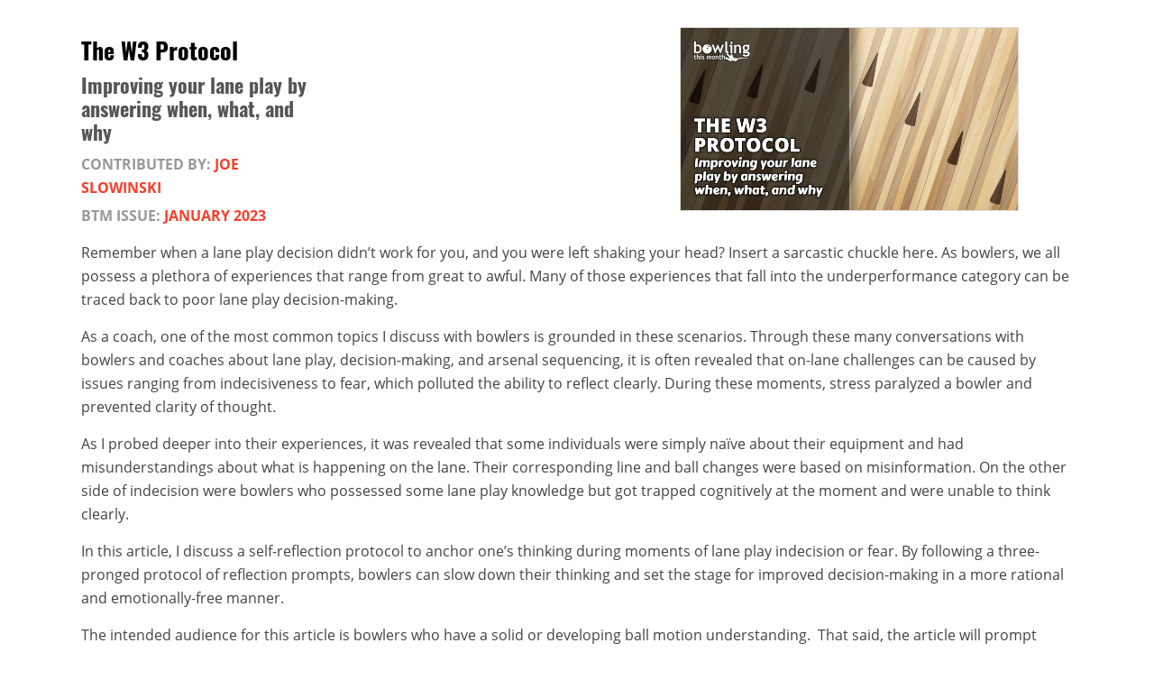

--- FILE ---
content_type: text/html; charset=UTF-8
request_url: https://www.bowlingthismonth.com/bowling-tips/the-w3-protocol/print/
body_size: 5301
content:
<!DOCTYPE html>
<html lang="en-US" prefix="og: http://ogp.me/ns#">
<head><!--[if IE]><![endif]--><link rel="dns-prefetch" href="//connect.facebook.net" /><link rel="dns-prefetch" href="//ssl.google-analytics.com/" />
<meta charset="UTF-8" />
<title>The W3 Protocol | Bowling This Month</title>

<!-- This site is optimized with the Yoast SEO plugin v3.4.1 - https://yoast.com/wordpress/plugins/seo/ -->
<meta name="description" content="Remember when a lane play decision didn’t work for you, and you were left shaking your head? Insert a sarcastic chuckle here. As bowlers, we all possess a"/>
<meta name="robots" content="noindex, nofollow"/>
<link rel="canonical" href="https://www.bowlingthismonth.com/bowling-tips/the-w3-protocol/" />
<meta property="og:locale" content="en_US" />
<meta property="og:type" content="article" />
<meta property="og:title" content="The W3 Protocol | Bowling This Month" />
<meta property="og:description" content="Remember when a lane play decision didn’t work for you, and you were left shaking your head? Insert a sarcastic chuckle here. As bowlers, we all possess a" />
<meta property="og:url" content="https://www.bowlingthismonth.com/bowling-tips/the-w3-protocol/" />
<meta property="og:site_name" content="Bowling This Month" />
<meta property="article:section" content="Lane Play" />
<meta property="og:image" content="https://www.bowlingthismonth.com/btmcontent/uploads/2023/01/the-w3-protocol.jpg" />
<meta property="og:image:width" content="740" />
<meta property="og:image:height" content="400" />
<!-- / Yoast SEO plugin. -->

<link rel="alternate" type="application/rss+xml" title="Bowling This Month &raquo; Feed" href="https://www.bowlingthismonth.com/feed/" />
<link rel="alternate" type="application/rss+xml" title="Bowling This Month &raquo; Comments Feed" href="https://www.bowlingthismonth.com/comments/feed/" />
<meta name="viewport" content="width=device-width, initial-scale=1">
<link rel='stylesheet' id='theme-my-login-css'  href='https://www.bowlingthismonth.com/btmcontent/plugins/theme-my-login/theme-my-login.css?ver=6.3.12' type='text/css' media='all' />
<link rel='stylesheet' id='wp-postratings-css'  href='https://www.bowlingthismonth.com/btmcontent/plugins/wp-postratings/postratings-css.css?ver=1.8' type='text/css' media='all' />
<link rel='stylesheet' id='ubermenu-basic-css'  href='https://www.bowlingthismonth.com/btmcontent/plugins/ubermenu/standard/styles/basic.css?ver=2.4.0.3' type='text/css' media='all' />
<link rel='stylesheet' id='fontello-css'  href='https://www.bowlingthismonth.com/btmcontent/themes/news-pro/css/fontello-af19c08c/css/fontello.css?ver=3.0.0.20250321a' type='text/css' media='all' />
<link rel='stylesheet' id='news-pro-theme-css'  href='https://www.bowlingthismonth.com/btmcontent/themes/news-pro/style.css?ver=3.0.0.20250321a' type='text/css' media='all' />
<link rel='stylesheet' id='article_printout-css'  href='https://www.bowlingthismonth.com/btmcontent/themes/news-pro/css/article-printout.css?ver=1.0.2' type='text/css' media='all' />
<script type='text/javascript' src='https://www.bowlingthismonth.com/wp-includes/js/jquery/jquery.js?ver=1.11.3'></script>
<script type='text/javascript' src='https://www.bowlingthismonth.com/wp-includes/js/jquery/jquery-migrate.min.js?ver=1.2.1'></script>
<script type='text/javascript' src='https://www.bowlingthismonth.com/btmcontent/themes/news-pro/js/btm-set-email-visitor-cookie-from-query-string.js?ver=1.0.1'></script>
<script type='text/javascript' src='https://www.bowlingthismonth.com/btmcontent/themes/news-pro/js/cta-customizer.js?ver=1.0.48'></script>
<script type='text/javascript' src='https://www.bowlingthismonth.com/btmcontent/themes/news-pro/js/article-printout.js?ver=4.4.33'></script>
<link rel="Shortcut Icon" href="https://www.bowlingthismonth.com/btmcontent/themes/news-pro/images/btm.ico?v=3" type="image/x-icon" />
<meta property="fb:admins" content="100007423621802" />

<meta name="p:domain_verify" content="84017b4db8251721f800e26b3e66632b"/>

<!-- Facebook Pixel Code -->
<script>
!function(f,b,e,v,n,t,s){if(f.fbq)return;n=f.fbq=function(){n.callMethod?
n.callMethod.apply(n,arguments):n.queue.push(arguments)};if(!f._fbq)f._fbq=n;
n.push=n;n.loaded=!0;n.version='2.0';n.queue=[];t=b.createElement(e);t.async=!0;
t.src=v;s=b.getElementsByTagName(e)[0];s.parentNode.insertBefore(t,s)}(window,
document,'script','//connect.facebook.net/en_US/fbevents.js');

fbq('set', 'autoConfig', false, '977477448948007');

fbq('init', '977477448948007');
fbq('track', "PageView");</script>
<noscript><img height="1" width="1" style="display:none"
src="https://www.facebook.com/tr?id=977477448948007&ev=PageView&noscript=1"
/></noscript>
<!-- End Facebook Pixel Code --><!--[if lt IE 9]><script src="//html5shiv.googlecode.com/svn/trunk/html5.js"></script><![endif]-->
<meta name="format-detection" content="telephone=no"><link rel="apple-touch-icon" href="https://www.bowlingthismonth.com/btmcontent/themes/news-pro/images/apple-touch-icon.png" /><meta name="referrer" content="unsafe-url"><script>document.addEventListener("touchstart", function() {},false);</script><script type="text/javascript">var _gaq = _gaq || [];_gaq.push(['_setAccount', 'UA-10729238-1']);_gaq.push(['_trackPageview']);(function() {var ga = document.createElement('script'); ga.type = 'text/javascript'; ga.async = true;ga.src = ('https:' == document.location.protocol ? 'https://ssl' : 'http://www') + '.google-analytics.com/ga.js';var s = document.getElementsByTagName('script')[0]; s.parentNode.insertBefore(ga, s);})();</script><!-- Google tag (gtag.js) --><script async src="https://www.googletagmanager.com/gtag/js?id=G-S0XCTF50HS"></script><script>  window.dataLayer = window.dataLayer || [];  function gtag(){dataLayer.push(arguments);}  gtag('js', new Date());  gtag('config', 'G-S0XCTF50HS');</script><script>
   emailVisitorCookieValue = getCookie("email-visitor");
   if(emailVisitorCookieValue == "1")
   {
       fbq('trackCustom', 'EmailSubscriberPageView');
   }
</script>
</head>
<body class="single single-article postid-94668 custom-background wpf-article full-width-content" itemscope="itemscope" itemtype="http://schema.org/WebPage"><div class="site-container"><div class="site-inner"><div class="content-sidebar-wrap"><main class="content" role="main" itemprop="mainContentOfPage"><article class="post-94668 article type-article status-publish has-post-thumbnail category-lane-play issue-january-2023 entry" itemscope="itemscope" itemtype="http://schema.org/CreativeWork"><header class="entry-header"><h1 class="entry-title" itemprop="headline">The W3 Protocol</h1> 
<h2 class="subtitle">Improving your lane play by answering when, what, and why</h2><p class="entry-meta">Contributed By: <a href="https://www.bowlingthismonth.com/author/joe-slowinski/" title="Posts by Joe Slowinski" class="author url fn" rel="author">Joe Slowinski</a></p><img width="740" height="400" src="https://www.bowlingthismonth.com/btmcontent/uploads/2023/01/the-w3-protocol.jpg" class="attachment-home-top size-home-top wp-post-image" alt="The W3 Protocol" /><p class="entry-meta">BTM Issue:  <a href="https://www.bowlingthismonth.com/issue/january-2023/" rel="tag">January 2023</a></p></header><div class="entry-content" itemprop="text"><p>Remember when a lane play decision didn’t work for you, and you were left shaking your head? Insert a sarcastic chuckle here. As bowlers, we all possess a plethora of experiences that range from great to awful. Many of those experiences that fall into the underperformance category can be traced back to poor lane play decision-making.</p> <p>As a coach, one of the most common topics I discuss with bowlers is grounded in these scenarios. Through these many conversations with bowlers and coaches about lane play, decision-making, and arsenal sequencing, it is often revealed that on-lane challenges can be caused by issues ranging from indecisiveness to fear, which polluted the ability to reflect clearly. During these moments, stress paralyzed a bowler and prevented clarity of thought.</p> <p>As I probed deeper into their experiences, it was revealed that some individuals were simply naïve about their equipment and had misunderstandings about what is happening on the lane. Their corresponding line and ball changes were based on misinformation. On the other side of indecision were bowlers who possessed some lane play knowledge but got trapped cognitively at the moment and were unable to think clearly.</p> <p>In this article, I discuss a self-reflection protocol to anchor one’s thinking during moments of lane play indecision or fear. By following a three-pronged protocol of reflection prompts, bowlers can slow down their thinking and set the stage for improved decision-making in a more rational and emotionally-free manner.</p> <p>The intended audience for this article is bowlers who have a solid or developing ball motion understanding.  That said, the article will prompt great reflection questions for those who are developing ball motion comprehension. For those with less ball motion understanding, the questions can help guide a conversation with an IBPSIA-certified pro shop professional or a USBC-certified Silver or Gold coach.</p> <h3>Anticipation and planning</h3> <p>Before going into the details of the W3 protocol, I want to discuss anticipation and planning. This should always be the first step in preparing for competition play. As a coach who believes in radical purposefulness, I believe that a bowler should prepare a sequence of ball motions and surfaces before even leaving for a tournament. Over ...<hr><div class="subscribe-now"><p style="font-size:18px;"><em><strong>This article is only available to Bowling This Month subscribers. Click below to get instant access to this article and all of our other premium instructional content.</strong></em></p><p><a class="button cta-button-medium" href="https://www.bowlingthismonth.com/bowling-this-month-online-subscription/">Subscribe to Bowling This Month</a></p><p style="font-size:18px"><em><strong>Already a Bowling This Month subscriber?  <a href="https://www.bowlingthismonth.com/login/">Click here to log in</a>.</strong></em></p></div><hr style="margin-bottom:24px;"><p id="featured-image-credit"><em><strong>Image Credits</strong>: Bowling lane image (©iStock.com/tassel78) is licensed for use by BTM and is the copyrighted property of its original creator.
</em></p></div></article><div class="author-box"><div class="left"><img src="https://www.bowlingthismonth.com/btmcontent/uploads/2014/02/Joe_Slowinski_Headshot-e1394036832709.jpg" width="90" height="114" alt="Joe Slowinski" class="avatar avatar-200 wp-user-avatar wp-user-avatar-200 alignnone photo" /></div><!-- .left --><div class="right"><h4 class="author-box-title">About Joe Slowinski</h4><p class="desc">Joe Slowinski, a USBC Gold Coach, is a freelance bowling coach who works with bowlers around the globe. He is currently on assignment with the Philippines. Slowinski is the former Director of Bowling at Lincoln Memorial University, where he served as Program Administrator and Head USBC Collegiate Men’s and NCAA Women’s Coach. The Portland, Maine native has served as the Administrative and Men's Head Coach at Webber International University and served for four years as a Master Teaching Professional at the Kegel Training Center. Slowinski is also the former Director of Coaching and Coach Certification for the National Sports Council of Malaysia. He has coached international teams at the World Championships, Pan American Games, South American Games, and European Championships, helping Belgium win a Gold medal at the 2022 EBF Championship of Champions and coaching Brazil to Gold medals at the 2015 Pam American Games and the 2014 South American Games. He was the 2018 NTCA DII/III Coach of the Year and the 2010 NCBCA Men’s College Coach of the Year.</p></div><!-- .right --></div><!-- .author-box --></main></div></div></div><script>
    (function(w,d,t,u,n,a,m){w['MauticTrackingObject']=n;
        w[n]=w[n]||function(){(w[n].q=w[n].q||[]).push(arguments)},a=d.createElement(t),
        m=d.getElementsByTagName(t)[0];a.async=1;a.src=u;m.parentNode.insertBefore(a,m)
    })(window,document,'script','https://mautic.bowlingthismonth.com/mtc.js','mt');

    mt('send', 'pageview');
</script><script type='text/javascript' src='https://www.bowlingthismonth.com/wp-includes/js/hoverIntent.min.js?ver=1.8.1'></script>
<script type='text/javascript'>
/* <![CDATA[ */
var uberMenuSettings = {"speed":"300","trigger":"hoverIntent","orientation":"horizontal","transition":"slide","hoverInterval":"20","hoverTimeout":"400","removeConflicts":"on","autoAlign":"off","noconflict":"off","fullWidthSubs":"off","androidClick":"on","windowsClick":"on","iOScloseButton":"on","loadGoogleMaps":"off","repositionOnLoad":"off"};
/* ]]> */
</script>
<script type='text/javascript' src='https://www.bowlingthismonth.com/btmcontent/plugins/ubermenu/core/js/ubermenu.min.js?ver=4.4.33'></script>
<script type='text/javascript' src='https://www.bowlingthismonth.com/wp-includes/js/jquery/ui/core.min.js?ver=1.11.4'></script>
<script type='text/javascript' src='https://www.bowlingthismonth.com/wp-includes/js/jquery/ui/widget.min.js?ver=1.11.4'></script>
<script type='text/javascript' src='https://www.bowlingthismonth.com/wp-includes/js/jquery/ui/position.min.js?ver=1.11.4'></script>
<script type='text/javascript' src='https://www.bowlingthismonth.com/wp-includes/js/jquery/ui/menu.min.js?ver=1.11.4'></script>
<script type='text/javascript' src='https://www.bowlingthismonth.com/wp-includes/js/jquery/ui/autocomplete.min.js?ver=1.11.4'></script>
<script type='text/javascript'>
/* <![CDATA[ */
var SearchAutocomplete = {"ajaxurl":"https:\/\/www.bowlingthismonth.com\/wp-admin\/admin-ajax.php","fieldName":"[name=\"s\"]","minLength":"3","delay":"500","autoFocus":"false"};
/* ]]> */
</script>
<script type='text/javascript' src='https://www.bowlingthismonth.com/btmcontent/plugins/search-autocomplete/js/search-autocomplete.min.js?ver=1.0.0'></script>
<script type='text/javascript'>
/* <![CDATA[ */
var ratingsL10n = {"plugin_url":"https:\/\/www.bowlingthismonth.com\/btmcontent\/plugins\/wp-postratings","ajax_url":"https:\/\/www.bowlingthismonth.com\/wp-admin\/admin-ajax.php","text_wait":"Please rate only 1 post at a time.","image":"stars_crystal","image_ext":"gif","max":"5","show_loading":"1","show_fading":"1","custom":"0"};
var ratings_mouseover_image=new Image();ratings_mouseover_image.src=ratingsL10n.plugin_url+"/images/"+ratingsL10n.image+"/rating_over."+ratingsL10n.image_ext;;
/* ]]> */
</script>
<script type='text/javascript' src='https://www.bowlingthismonth.com/btmcontent/plugins/wp-postratings/postratings-js.js?ver=1.8'></script>
<script type='text/javascript' src='https://www.bowlingthismonth.com/wp-includes/js/comment-reply.min.js?ver=4.4.33'></script>
<script type='text/javascript' src='https://www.bowlingthismonth.com/btmcontent/themes/news-pro/js/btm-load-recent-balls-in-sidebar.js?ver=1.0.13'></script>
<script type='text/javascript' src='https://www.bowlingthismonth.com/btmcontent/themes/news-pro/js/btm-load-recent-articles-in-sidebar.js?ver=1.0.10'></script>
<script>(function(){function c(){var b=a.contentDocument||a.contentWindow.document;if(b){var d=b.createElement('script');d.innerHTML="window.__CF$cv$params={r:'9c2f57a298a94c41',t:'MTc2OTI1NTczMQ=='};var a=document.createElement('script');a.src='/cdn-cgi/challenge-platform/scripts/jsd/main.js';document.getElementsByTagName('head')[0].appendChild(a);";b.getElementsByTagName('head')[0].appendChild(d)}}if(document.body){var a=document.createElement('iframe');a.height=1;a.width=1;a.style.position='absolute';a.style.top=0;a.style.left=0;a.style.border='none';a.style.visibility='hidden';document.body.appendChild(a);if('loading'!==document.readyState)c();else if(window.addEventListener)document.addEventListener('DOMContentLoaded',c);else{var e=document.onreadystatechange||function(){};document.onreadystatechange=function(b){e(b);'loading'!==document.readyState&&(document.onreadystatechange=e,c())}}}})();</script></body>
</html>

<!-- This website is like a Rocket, isn't it? Performance optimized by WP Rocket. Learn more: https://wp-rocket.me -->

--- FILE ---
content_type: text/css; charset=utf-8
request_url: https://www.bowlingthismonth.com/btmcontent/themes/news-pro/css/article-printout.css?ver=1.0.2
body_size: 75
content:
.article {
    position: relative;
}

.entry-header {
    width: 255px;
}

.single-article .entry-header, .single-bowling-ball-review .entry-header {
    margin-left:0px;
    margin-right:0px;
    border:none;
}

.entry-title {
    font-size: 26px;
    margin-bottom: 10px;
}

.subtitle {
    font-size: 22px;
    margin-bottom: 10px;
}

.article .entry-meta {
    font-size: 16px;
    margin-bottom: 5px;
}

.entry-header img {
    width: auto;
    position: absolute;
    right: 80px;
    top: 30px;
}

.entry-content ol, .entry-content p, .entry-content ul, .quote-caption {
    margin-bottom: 15px;
}

h3 {
    font-size: 18px;
}


.entry-content {
    margin-top: 15px;
}

    .wp-caption
    {
        page-break-inside:avoid;
    }


@media print {
    .entry-header img {
        right: 50px;
        max-width: 320px !important;
        max-height: 173px !important;
    }

    .article,
    .author-box {
        page-break-after: auto;
    }


    img.centered, .aligncenter {
        width: auto !important;
        text-align: center;
    }
    



}

--- FILE ---
content_type: application/javascript; charset=utf-8
request_url: https://www.bowlingthismonth.com/btmcontent/themes/news-pro/js/article-printout.js?ver=4.4.33
body_size: -87
content:
var $ = jQuery.noConflict();

$(document).ready( function() {
    var allImgOnThisPage = $('img');
    for( var i = 1; i < allImgOnThisPage.length; i += 1) {
        var img_height = ($(allImgOnThisPage[i]).attr('height')) * 0.6;
        var img_width = ($(allImgOnThisPage[i]).attr('width')) * 0.6;
        ($(allImgOnThisPage[i]).css('width', img_width));
        ($(allImgOnThisPage[i]).css('height', img_height));
    }
    var header = $('.entry-header');
    var article_img = header.find('img');
    var header_height = header.height();
    article_img.height(header_height - 30);
    if(header_height < 170) {
        article_img.css('right', '75px');
    }
});